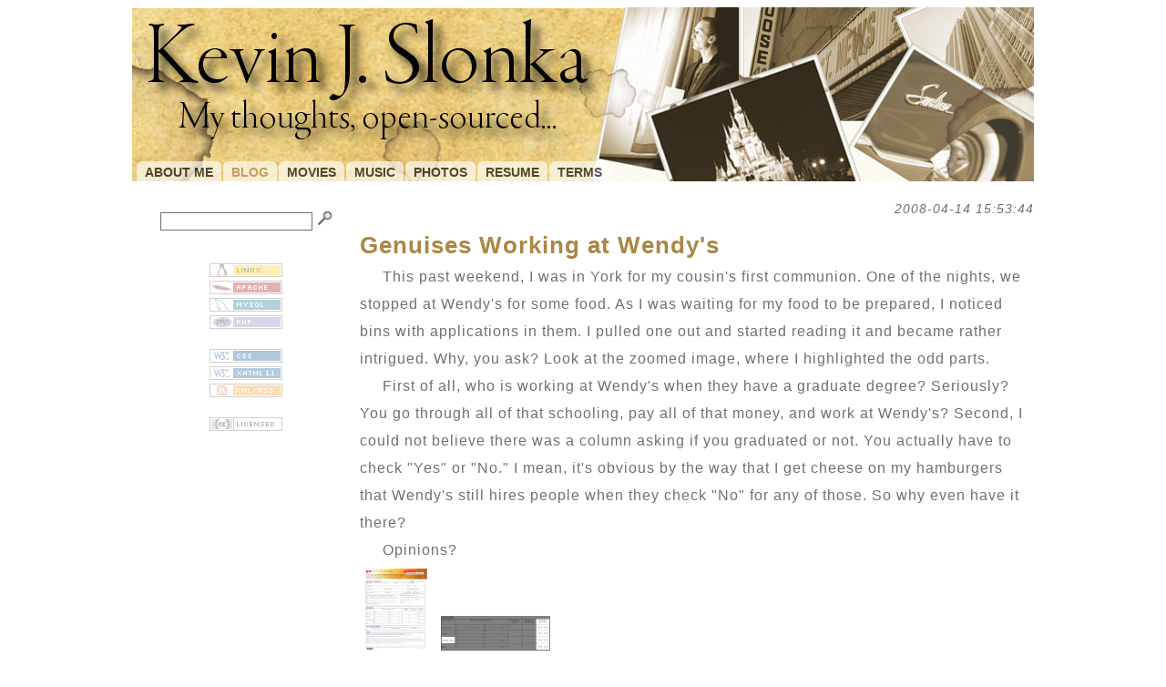

--- FILE ---
content_type: text/html
request_url: http://kevinslonka.com/index.php?section=1&blog=172&page=14
body_size: 5376
content:

<!DOCTYPE html PUBLIC "-//W3C//DTD XHTML 1.1//EN"
"http://www.w3.org/TR/xhtml11/DTD/xhtml11.dtd">
<html>
	<head>
		<title>/public/slonkak</title>
		<link rel="stylesheet" type="text/css" href="layout.css" />
		<link rel="alternate" type="application/rss+xml" href="/rss.xml" title="/public/slonkak" />
		<meta http-equiv="Content-Type" content="text/html;charset=utf-8" />
			</head>
	<body>		<div id="container">
			<div id="header">
				<div id="sections">
					<ul>

<li><a href="index.php&#63;section&#61;2"><span>About Me</span></a></li><li id="current"><a href="index.php&#63;section&#61;1"><span>Blog</span></a></li><li><a href="index.php&#63;section&#61;4"><span>Movies</span></a></li><li><a href="index.php&#63;section&#61;5"><span>Music</span></a></li><li><a href="index.php&#63;section&#61;7"><span>Photos</span></a></li><li><a href="index.php&#63;section&#61;6"><span>Resume</span></a></li><li><a href="index.php&#63;section&#61;3"><span>Terms</span></a></li>					</ul>
				</div>
			</div>
			<div id="left">
				<br />
				<form name="searcher" method="post" action="index.php&#63;section&#61;search">
					<input type="text" name="search" id="search" />
					<input type="image" name="submit" id="submit" src="search-button.png" />
				</form>
				<br /><br />
			
								<a href="http://www.linux.org/"><img src="z_linux.png" width="80" height="15" alt="Linux" /></a><br />
				<a href="http://httpd.apache.org/"><img src="z_apache.png" width="80" height="15" alt="Apache" /></a><br />
				<a href="http://www.mysql.com/"><img src="z_mysql.png" width="80" height="15" alt="MySQL" /></a><br />
				<a href="http://www.php.net/"><img src="z_php.png" width="80" height="15" alt="PHP" /></a><br /><br />
				<a href="http://jigsaw.w3.org/css-validator/"><img src="z_css.png" width="80" height="15" alt="CSS" /></a><br />
				<a href="http://validator.w3.org/"><img src="z_xhtml.png" width="80" height="15" alt="XHTML1.1" /></a><br />
				<a href="/rss.xml"><img src="z_xmlfeed.png" width="80" height="15" alt="XML/RSS" /></a><br /><br />
				<a href="http://creativecommons.org/licenses/by-nc-sa/3.0/us/"><img src="z_cc.png" width="80" height="15" alt="Creative Commons" /></a>

			</div>
			<div id="content">
			
<h3>2008-04-14 15:53:44</h3><h1>Genuises Working at Wendy's</h1><script type="text/javascript" src="prototype.js"></script><script type="text/javascript" src="scriptaculous.js?load=effects"></script><script type="text/javascript" src="lightbox.js"></script>

<span class="tab"></span>This past weekend, I was in York for my cousin's first communion.  One of the nights, we stopped at Wendy's for some food.  As I was waiting for my food to be prepared, I noticed bins with applications in them.  I pulled one out and started reading it and became rather intrigued.  Why, you ask?  Look at the zoomed image, where I highlighted the odd parts.<br />
<span class="tab"></span>First of all, who is working at Wendy's when they have a graduate degree?  Seriously?  You go through all of that schooling, pay all of that money, and work at Wendy's?  Second, I could not believe there was a column asking if you graduated or not.  You actually have to check "Yes" or "No."  I mean, it's obvious by the way that I get cheese on my hamburgers that Wendy's still hires people when they check "No" for any of those.  So why even have it there?<br />
<span class="tab"></span>Opinions?<br />
<a href="images/20080414-wendys.jpg" title="Wendy's Application" rel="lightbox[wendys]"><img src="images/20080414-wendys-thumb.jpg" /></a>
<a href="images/20080414-zoom.jpg" title="Seriously?" rel="lightbox[wendys]"><img src="images/20080414-zoom-thumb.jpg" /></a>
<br /><br /><span class="minor"><a href="index.php&#63;section&#61;1&#38;page&#61;14">Back</a></span><br /><br /><h1>1 comments</h1><br /><div class="comments"><h3>2008-05-08 15:23:38</h3><br /><span class="comname">Conrad</span> says...<br />I am pursuing my Masters just to make your Frosty.  I would venture to say that I know people with graduate degrees that could not make a hamburger if you laid the pieces out in front of them.<br /><br /></div><br /><h1>Post a comment!</h1><form name="addcomment" method="post" action="addcomment.php">Name: <input type="text" name="name" id="name" /><br />Comment:<br /><textarea name="comment" id="comment"></textarea><br /><input type="text" name="email" id="email" /><input type="hidden" name="blog" id="blog" value="172" /><input type="submit" name="submit" id="submit" value="Post" /></form><br />			
			</div>
			<div id="footer">
				<div class="email">Questions/Comments?  <a href="mailto:webmaster@kevinslonka.com">Email Kevin!</a></div>
			</div>


		</div>
		<script type="text/javascript" src="http://twitter.com/javascripts/blogger.js"></script>
		<script text="text/javascript" src="http://twitter.com/statuses/user_timeline/slonkak.json?callback=twitterCallback2&count=5"></script>


		<script type="text/javascript">
			var gaJsHost = (("https:" == document.location.protocol) ? "https://ssl." : "http://www.");
			document.write(unescape("%3Cscript src='" + gaJsHost + "google-analytics.com/ga.js' type='text/javascript'%3E%3C/script%3E"));
		</script>
		<script type="text/javascript">
			var pageTracker = _gat._getTracker("UA-4931274-1");
			pageTracker._initData();
			pageTracker._trackPageview();
		</script>
	</body>
</html>



--- FILE ---
content_type: text/css
request_url: http://kevinslonka.com/layout.css
body_size: 9131
content:
a
{
	font-weight: 800;
	color: #000;
	text-decoration: none;
}

#container
{
	width: 990px;
	background-color: #fff;
	position: absolute;
	margin-left: 50%;
	left: -495px;
}

#container #header
{
	width: 100%;
	height: 191px;
	background-image: url(header.jpg);
	background-repeat: no-repeat;
	margin-bottom: 15px;
}

#container #header #logout
{
	position: absolute;
	top: 10px;
	right: 20px;
	font-family: Trebuchet MS, Arial;
}

#container #header #logout a
{
	color: #fff;
}

#container #header #sections
{
	position: absolute;
	top: 169px;
	margin-left: 5px;
	filter: alpha(opacity=65);
	opacity: 0.65;
	-moz-opacity: 0.65;
}

#container #header #sections ul
{
	font-family: Arial;
	font-size: 14px;
	font-weight: 800;
	list-style: none;
	display: inline;
}

#container #header #sections li
{
	display: inline;
	margin: 0 2px 0 0;
	padding: 0;
	text-transform: uppercase;
}

#container #header #sections a
{
	float: left;
	color: #000;
	background: url(tab_left.gif) no-repeat left top;
	margin: 0 2px 0 0;
	padding: 0 0 1px 3px;
	text-decoration: none;
}

#container #header #sections a:hover
{
	color: #a84;
}

#container #header #sections a span
{
	float: left !important;
	float: none;
	display: block;
	background: transparent url(tab_right.gif) no-repeat right top;
	padding: 4px 9px 2px 6px;
}

#container #header #sections #current a
{
	color: #a84;
}

#container #left
{
	float: left;
	width: 250px;
	text-align: center;
}

#container #left img
{
	border: 0;
	margin: 0 !important;
	margin: 2px;
	filter: alpha(opacity=30);
	opacity: 0.3;
	-moz-opacity: 0.3;
}

#container #left img:hover
{
	filter: alpha(opacity=100);
	opacity: 1.0;
	-moz-opacity: 1.0;
}

#container #left img.noshade
{
	border: 1px solid #000;
	filter: alpha(opacity=100);
	opacity: 1;
	-moz-opacity: 1;
}

#container #left input#search
{
	border: 1px solid #707070;
	font-family: Courier New, Courier;
	font-size: 14px;
	color: #707070;
}

#container #left iframe
{
	width: 160px;
	height: 120px;
	border: 0;
}

#container #left #twitter_div, #container #left #greader
{
	width: 235px;
	padding-right: 5px;
}

#container #left #twitter_div h2, #container #left #greader h2
{
	color: #0055aa;
	font-family: Trebuchet MS, Arial;
	font-size: 16px;
}

#container #left #twitter_div ul, #container #left #greader ul
{
	text-align: left;
	list-style-type: none;
	marker-offset: 0px;
	font-family: Trebuchet MS, Arial;
	font-size: 12px;
	color: #707070;
	margin-left: -35px;
}

#container #left #twitter_div ul li, #container #left #greader ul li
{
	padding-bottom: 10px;
}

#container #left #greader ul li a
{
	color: #707070;
	font-weight: 400;
}

#container #left #greader ul li a span.l
{
	color: #0055aa;
	font-size: 10px;
}

#container #content
{
	width: 740px;
	float: right;
	font-family: Trebuchet MS, Arial;
	color: #707070;
	letter-spacing: 1px;
	line-height: 30px;
}

#container #content div.spacer
{
	height: 20px !important;
	height: 40px;
}

#container #content h1
{
	color: #a84;
	margin: 0 0 5px 0;
	font-size: 26px;
}

#container #content h2
{
	color: #a84;
	margin: 0;
	font-size: 18px;
}

#container #content h2 a
{
	color: #a84;
}

#container #content h3
{
	margin: 0 0 10px 0;
	font-style: italic;
	font-weight: normal;
	font-size: 14px;
	text-align: right;
}

#container #content h4
{
	margin: -10px 0 0 0;
	font-size: 12px;
	font-weight: normal;
	font-style: italic;
}

#container #content img
{
	padding: 5px;
	border: 0px;
}

#container #content span.minor
{
	font-size: 14px;
}

#container #content div.code
{
	margin-left: 10px;
	border-left: 5px solid #e0e0e0;
	padding: 0 0 15px 10px;
	white-space: pre;
	line-height: 15px;
	letter-spacing: 0;
	font-family: Courier New, Courier;
	font-size: 12px;
}

#container #content div.quote
{
	margin: 10px 0 10px 10px;
	border-left: 5px solid #e0e0e0;
	padding: 0 0 0 10px;
	line-height: 15px;
	letter-spacing: 0;
	font-family: Courier New, Courier;
	font-size: 12px;
}

#container #content span.tab, #container #content #quote span.tab
{
	padding-right: 25px;
}

#container #content input, #container #content textarea, #container #content select
{
	border: 1px solid #a84;
	color: #0055aa;
	font-family: Courier New, Courier; /*Trebuchet MS, Arial;*/
}

#container #content input#email /*reverse captcha*/
{
	display: none;
	visibility: hidden;
}

#container #content input#title, #container #content input#callsign, #container #content input#codeword, #container #content input#third
{
	width: 400px;
}

#container #content input#submit, #container #content input.button
{
	background-color: #fff;
}

#container #content textarea#body
{
	width: 600px;
	height: 350px;
}

#container #content textarea#comment
{
	width: 600px;
	height: 150px;
}

#container #content tr.th
{
	background-color: #c0c0c0;
}

#container #content tr.shade
{
	background-color: #f5f5f5;
}

#container #content p
{
	margin: 0 0 20px 0 !important;
	margin: 50px 0 20px 0;
}

#container #content div.music
{
	line-height: 15px;
	font-size: 12px;
	margin-left: 25px;
}

#container #content table.resume
{
	border-collapse: collapse;
}

#container #content table.resume td.reshead
{
	width: 175px;
	vertical-align: top;
	font-variant: small-caps;
	font-size: 16px;
	font-weight: 800;
}

#container #content table.resume span.title
{
	font-style: italic;
}

#container #content table.resume table td
{
	font-weight: 800;
}

#container #content table.resume table td.left
{
	width: 130px;
}

#container #content table.resume table td.center
{
	text-align: center;
	width: 280px;
}

#container #content table.resume table td.right
{
	text-align: right;
	width: 135px;
}

#container #content div.comments,#container #content div.comment
{
	border: 1px solid #f6e7bd;
	background-color: #c8a954;
	color: #f6e7bd;
	padding: 3px 3px 5px 5px;
	margin-bottom: 10px;
	font-size: 12px;
	line-height: 22px;
}

#container #content div.comment
{
	border: 1px solid #c8a954;
	background-color: #f4da94;
	color: #a67f14;
}

#container #content div.comments h3,#container #content div.comment h3
{
	margin-bottom: -40px;
	font-size: 12px;
}

#container #content span.comname
{
	font-size: 16px;
	font-weight: 800;
}

#container #content span.bold
{
	font-weight: 800;
}

#container #content p.pages
{
	font-size: 12px;
}

#container #footer
{
	width: 990px;
	height: 49px;
	background-image: url(footer.jpg);
	background-repeat: no-repeat;
	text-align: center;
	clear: both;
}

#container #footer div.email
{
	padding-top: 7px;
	font-family: Arial;
	font-size: 12px;
	color: #707070;
	font-weight: 800;
	letter-spacing: 5px;
	font-variant: small-caps;
}

#container div.redrss, #container div.bluerss
{
	float: left;
	width: 300px;
	margin: 0 15px 0 15px !important;
	margin: 0 12px 0 12px;
	background-repeat: no-repeat;
	min-height: 220px;
}

/*\*/
* html #container div.redrss, * html #container div.bluerss {
height: 220px;
}
/**/

#container div.bluerss
{
	background-image: url(bluerss.png);
}

#container div.redrss
{
	background-image: url(redrss.png);
}

#container div.redrss h1, #container div.bluerss h1
{
	color: #0055aa;
	text-align: center;
	font-variant: small-caps;
	font-size: 18px;
	margin: 5px 0 0 0;
}

#container div.redrss ul, #container div.bluerss ul
{
	margin-top: 15px;
	font-size: 12px;
	color: #0055aa;
	list-style-type: square;
}

div.breaker
{
	width: 100%;
	clear: both;
}


/*                                                     */
/* The following css is for the lightbox image gallery */
/*                                                     */

#lightbox{
	position: absolute;
	left: 0;
	width: 100%;
	z-index: 100;
	text-align: center;
	line-height: 0;
	}

#lightbox a img{ border: none; }

#outerImageContainer{
	position: relative;
	background-color: #fff;
	width: 250px;
	height: 250px;
	margin: 0 auto;
	}

#imageContainer{
	padding: 10px;
	}

#loading{
	position: absolute;
	top: 40%;
	left: 0%;
	height: 25%;
	width: 100%;
	text-align: center;
	line-height: 0;
	}
#hoverNav{
	position: absolute;
	top: 0;
	left: 0;
	height: 100%;
	width: 100%;
	z-index: 10;
	}
#imageContainer>#hoverNav{ left: 0;}
#hoverNav a{ outline: none;}

#prevLink, #nextLink{
	width: 49%;
	height: 100%;
	background: transparent url(images/blank.gif) no-repeat; /* Trick IE into showing hover */
	display: block;
	}
#prevLink { left: 0; float: left;}
#nextLink { right: 0; float: right;}
#prevLink:hover, #prevLink:visited:hover { background: url(images/prevlabel.gif) left 50% no-repeat; }
#nextLink:hover, #nextLink:visited:hover { background: url(images/nextlabel.gif) right 50% no-repeat; }


#imageDataContainer{
	font: 10px Verdana, Helvetica, sans-serif;
	background-color: #fff;
	margin: 0 auto;
	line-height: 1.4em;
	overflow: auto;
	width: 100%	
	}

#imageData{	padding:0 10px; color: #666; }
#imageData #imageDetails{ width: 70%; float: left; text-align: left; }	
#imageData #caption{ font-weight: bold;	}
#imageData #numberDisplay{ display: block; clear: left; padding-bottom: 1.0em;	}			
#imageData #bottomNavClose{ width: 66px; float: right;  padding-bottom: 0.7em;	}	
		
#overlay{
	position: absolute;
	top: 0;
	left: 0;
	z-index: 90;
	width: 100%;
	height: 500px;
	background-color: #fff;
	}
